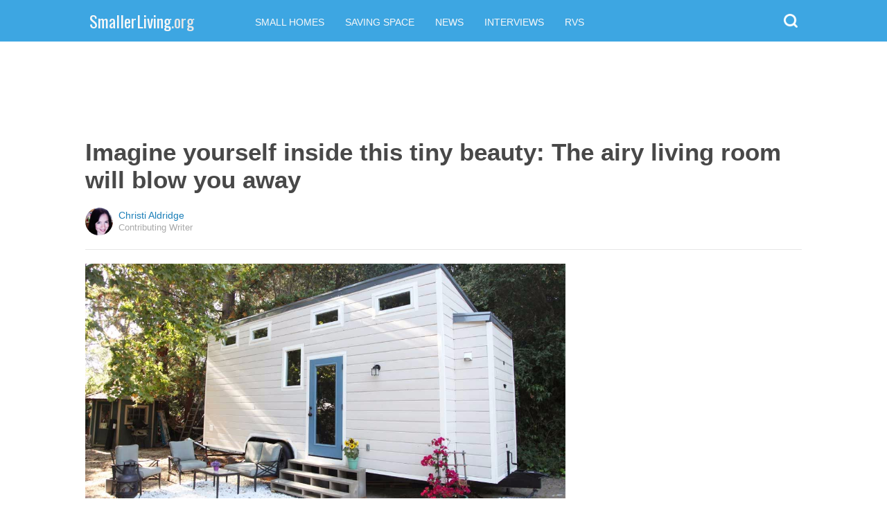

--- FILE ---
content_type: text/html; charset=utf-8
request_url: https://smallerliving.org/2016/09/15/imagine-yourself-inside-this-tiny-beauty-the-airy-living-room-will-blow-you-away/?src=bottomxpromo&ro=5&et=mxp&eid=50618&pid=57398&t=sxp
body_size: 9973
content:
  <html>
<head>
  <title>Imagine yourself inside this tiny beauty: The airy living room will blow you away</title>
  <meta name="viewport" content="user-scalable=no, width=device-width, initial-scale=1" />
  <meta name="apple-mobile-web-app-status-bar-style" content="default" />
  <meta name="apple-mobile-web-app-capable" content="yes" />
  <meta http-equiv="Content-type" content="text/html" charset="UTF-8" />
  <script src='/js/utils.js'></script>
  <script src='/js/json.js'></script>
  <script src='/js/ajax_wrapper.js'></script>
  <script src='/js/sticky_dom_element.js'></script>

  <meta name='keywords' content="dream big dwell small, industrial chic, Erik Ander" />
	<meta name='description' content="Just because a home is small doesn't mean it has to skimp on design or compromise on style. In fact, this 300 square foot home is filled with elegant touches, chic details and modern decor that adds delight to this little but lovable space." />  <meta property="og:url" content="https://wheels.smallerliving.org/2016/09/15/imagine-yourself-inside-this-tiny-beauty-the-airy-living-room-will-blow-you-away/">
  <meta property="og:title" content="Imagine yourself inside this tiny beauty: The airy living room will blow you away">
  <meta property="og:description" content="Just because a home is small doesn't mean it has to skimp on design or compromise on style. In fact, this 300 square foot home is filled with elegant touches, chic details and modern decor that adds delight to this little but lovable space.">
  <meta property="og:image" content="https://cdn1-wheels.smallerliving.org/static/2016/09/15/94316a126f418e317cefff320dcdb544/oJU.jpg">
  <meta property="og:image:width" content="1200">
  <meta property="og:image:height" content="630">
  <meta property="og:site_name" content="SMALLERLIVING.ORG">
  <meta property="og:type" content="article">
  	<meta property="article:author" content="https://www.facebook.com/604516006398342" />
  <meta name="twitter:card" content="summary_large_image">
  <meta name="twitter:url" content="https://smallerliving.org/2016/09/15/imagine-yourself-inside-this-tiny-beauty-the-airy-living-room-will-blow-you-away/">
  <meta name="twitter:title" content="Imagine yourself inside this tiny beauty: The airy living room will blow you away">
  <meta name="twitter:description" content="Just because a home is small doesn't mean it has to skimp on design or compromise on style. In fact, this 300 square foot home is filled with elegant touches, chic details and modern decor that adds delight to this little but lovable space.">
  <meta name="twitter:image:src" content="https://cdn1-wheels.smallerliving.org/static/2016/09/15/94316a126f418e317cefff320dcdb544/oJU.jpg" />

  <meta name="aid" content="56032" />
  <script type='text/javascript'>
function DataPolicy() {
}
DataPolicy.REGION = 2;
DataPolicy.COOKIE_CONSENT = 3;
DataPolicy.CP_ID = "1769250192_69749d90efd8f";


DataPolicy.COOKIE_NAME = 'consent-allowed';
DataPolicy.COOKIE_MAX_AGE = 10*365*24*60*60;
DataPolicy.CONSENT_T = 'i';

DataPolicy.init = function() {
	if (DataPolicy.canPersonalizeAds()) {
		// initialize personalized ads, handled
	}
	if (DataPolicy.canPersonalizeContent()) {
		// initialize personalized content, handled
	}
	if (DataPolicy.cookiesDisabled()) {
		// halt analytics
		window['ga-disable-UA-47042995-1'] = true;
		// halt measurement pixels
		// -handled facebook at pixel load stage - fbq('consent', 'revoke');
		// pause personalized ads
		// -handled at adstack load with canPersonalizeAds call
		// halt personalized content
		// -handled at rtevents with canPersonalizeAds call
	}
}

DataPolicy.getConsent = function() {
	return DataPolicy.COOKIE_CONSENT;
}

DataPolicy.setConsent = function(consent_setting) {
	console.log("Data Policy: Consent set to "+consent_setting);
	// set preference via cookie
	DataPolicy.setConsentCookie(consent_setting);
	// record preference via ajax
	DataPolicy.COOKIE_CONSENT = consent_setting;
	// close dialog
	DataPolicy.closeDialog();
	// initialize cookie-enabled features based on setting
	DataPolicy.initFeatures();
}

DataPolicy.setConsentCookie = function(consent_setting) {
	// set cp_id, cp_consent_setting cookies
	
	var expireDate = new Date();
	expireDate.setFullYear(expireDate.getFullYear()+5);
	document.cookie = "cp_id="+DataPolicy.CP_ID+";expires="+expireDate+";domain=.smallerliving.org;path=/";
	document.cookie = "cp_consent="+consent_setting+";expires="+expireDate+";domain=.smallerliving.org;path=/";
	
  var ajax = new Ajax();
  ajax.responseType = Ajax.JSON;
  ajax.ondone = function(response) {
  	if (response) {
  	}
  };
  var p = {
  		cp_id: DataPolicy.CP_ID,
  		cp_consent: consent_setting,
  		cp_domain: "smallerliving.org",
  		cp_k: ""
  	};
  console.log('Data Policy:',p);
  ajax.post("/ajax/datapolicy.php",p);
}

DataPolicy.initFeatures = function() {
	if (DataPolicy.canPersonalizeContent()) {
		if (window.CPR && window.CPR.init) {
			window.CPR.init();
		}
		// initialize personalized content, rtevents
		if (window.rte && window.rte._sendEvents) {
			window.rte._sendEvents();
		}
	}
	if (DataPolicy.canPersonalizeAds()) {
		// initialize personalized ads
		if (window.fbq) {	// grant fbq
			window.fbq('consent', 'grant');
		}
		// init ads
		if (window.adserver && window.adserver.loadVisibleSlots) {
			window.adserver.loadVisibleSlots();
		}
		// load embed content
		// block-type="embed", block-id block-content-[block-id]
		
		var blocks = document.querySelectorAll("[block-type='embed']");
		var i = 0;
		for (i = 0; i < blocks.length; i++) { 
			// load content into dom
			var block = blocks[i];
			var blockId = block.getAttribute('block-id');
			if (window["json_content_block_"+blockId]) {
				block.innerHTML = window["json_content_block_"+blockId];
			}
		}
	}
}

DataPolicy.canPersonalizeContent = function() {
	if (DataPolicy.getConsent() >= 1) {
		return true;
	}
	return false;
}

DataPolicy.canPersonalizeAds = function() {
	if (DataPolicy.getConsent() >= 2) {
		return true;
	}
	return false;
}

DataPolicy.cookiesDisabled = function() {
	if (DataPolicy.getConsent() <= 0) {
		return true;
	}
	return false;
}

DataPolicy.onDialogLoaded = function() {
	if (DataPolicy.COOKIE_CONSENT == -1 || DataPolicy.COOKIE_CONSENT == 3) {
		DataPolicy.showDialog();
	}
}
DataPolicy.showDialog = function() {
	var dialog = document.getElementById('data-policy-dialog');
	if (dialog) {
		dialog.style.display='inline-block';
	}
}
DataPolicy.closeDialog = function() {
	if (document.getElementById('data-policy-dialog')) {
		document.getElementById('data-policy-dialog').style.display = 'none';
	}
	if (document.getElementById('data-policy-dialog-options')) {
		document.getElementById('data-policy-dialog-options').style.display = 'none';
	}
}

DataPolicy.init();
</script>
<!-- Google tag (gtag.js) -->
<script async src="https://www.googletagmanager.com/gtag/js?id=G-RZ8CW6WQPC"></script>
<script>
  window.dataLayer = window.dataLayer || [];
  function gtag(){dataLayer.push(arguments);}
  gtag('js', new Date());

  gtag('config', 'G-RZ8CW6WQPC');
</script>

<!-- Facebook Pixel Code -->
<script>
!function(f,b,e,v,n,t,s){if(f.fbq)return;n=f.fbq=function(){n.callMethod?
n.callMethod.apply(n,arguments):n.queue.push(arguments)};if(!f._fbq)f._fbq=n;
n.push=n;n.loaded=!0;n.version='2.0';n.queue=[];t=b.createElement(e);t.async=!0;
t.src=v;s=b.getElementsByTagName(e)[0];s.parentNode.insertBefore(t,s)}(window,
document,'script','//connect.facebook.net/en_US/fbevents.js');

fbq('init', '702986679818891');fbq('init', '712894462441598');fbq('track', "PageView");</script>
<noscript><img height="1" width="1" style="display:none"
src="https://www.facebook.com/tr?id=702986679818891&ev=PageView&noscript=1"
/></noscript>
<!-- End Facebook Pixel Code -->  <link rel="canonical" href="http://smallerliving.org/2016/09/15/imagine-yourself-inside-this-tiny-beauty-the-airy-living-room-will-blow-you-away/" /><!-- Pinterest Tag -->
<script>
!function(e){if(!window.pintrk){window.pintrk = function () {
window.pintrk.queue.push(Array.prototype.slice.call(arguments))};var
      n=window.pintrk;n.queue=[],n.version="3.0";var
      t=document.createElement("script");t.async=!0,t.src=e;var
      r=document.getElementsByTagName("script")[0];
      r.parentNode.insertBefore(t,r)}}("https://s.pinimg.com/ct/core.js");
pintrk('load', '2614295048021');
pintrk('page');
</script>
<noscript>
<img height="1" width="1" style="display:none;" alt=""
      src="https://ct.pinterest.com/v3/?tid=2614295048021&noscript=1" />
</noscript>
<!-- end Pinterest Tag -->
</head>
<body><script src='/js/astack.js?4'></script>
<style type='text/css'>
body {
  font-family:Georgia,serif;
  font-size:18px;
  padding:0px;
  margin:0px;
}

.dot-separator {
  margin-left:4px;
  margin-right:4px;	
}

.article-side-sticky {
	font-size:11px;
	color:#a2a2a2; 
}

.article-side-sticky a {
	font-size:12px;
	color:#7f7f7f; 
	cursor:pointer;
}

.article-side-sticky a:link {
	font-size:12px;
	color:#7f7f7f; 
}

.article-side-sticky a:visited {
	color:#7f7f7f; 
	font-size:12px;
}


.video_container {
  padding:10px;
  margin-top:10px;
  position: relative;
}
.video_container::before {
  content: "";
  display: block;
  margin-top: 56.25%;
}
.video_object {
  bottom: 0;
  left: 0;
  position: absolute;
  right: 0;
  top: 0;
}
.banner_holder {
  position:relative;
}
.banner_holder:before {
  content:"";
  display:block;
  padding-top:52.5%;
  z-index:-1;
  position:relative;
}
.banner_holder > * {
  position:absolute;
  left:0;
  top:0;
  bottom:0;
  right:0;
  background-position:center;
  background-size:cover;
}

a {
  color: #2b86cd;
  text-decoration: none;
}
.btn_fb {
  background: #405e9f none repeat scroll 0 0;
}
.btn_share {
  border: 0 none;
  border-radius: 3px;
  color: #ffffff;
  cursor: pointer;
  font-family: "Helvetica Neue",Arial,Helvetica,Geneva,sans-serif;
  font-size: 16px;
  padding: 15px;
  text-align: center;
}
img, iframe {
  max-width:99%;
}
.fb-like iframe {
  max-width:none;
}
.astack_ad iframe {
  max-width:none;
}
</style>

<link href="/css/common.css?v=1" rel='stylesheet' type='text/css' />
<link href="/css/style_contemporary.css?v=1" rel='stylesheet' type='text/css'>

<style type='text/css'>
	.acollapsed {
		display:none;
	}
	
	.ad_sidetop {
		margin-bottom:200px;
	}
	
	
	.article {
		text-align:center;
	}
	.article .inner {
		display:inline-block;
		width:1034px;
	}
	.article .main {
		text-align:left;
		background-color:transparent;
		width:724px;
	}
	.article .side {
		width:300px;
		margin-left:10px;
	}
	.article .headline .title {
		padding:0px;
		margin:0px;
		margin-top:15px;
		margin-bottom:20px;
		font-weight:bold;
		font-family:arial,helvetica,sans-serif;
		font-size:35px;
		color:#484848;
		text-align:left;
	}
	.article .headline .subtitle {
		border-bottom:1px #e6e6e6 solid;
		padding-bottom:20px;
		margin-bottom:20px;
	}
	.article .author {
		text-align:left;
		margin:0px;
		padding:0px;
	}
	.article .headline .banner {
		display:inline-block;
		margin-bottom:25px;
	}
	
	.article .headline .banner img {
		width:700px;
		min-height:350px;
	}
	
	.article .headline .banner .credit {
		margin-top:10px;
		margin-bottom:0px;
		font-size:11px;
		text-transform:uppercase;
		font-family:helvetica, arial, tahoma;
		color:gray;
	}
	.article .banner .credit a {
		color:gray;
		
	}
	
	.article .likebanner {
		width:350px;
	}
	
	
	.article .main .paragraph {
		margin:15px;
		margin-top:25px;
		margin-bottom:25px;
		margin-left:70px;
		margin-right:60px;
		line-height:26px;
		font-family:Georgia,serif;
		font-size:18px;
	}
	
	
	.article .main .image {
		position:relative;
		margin-right:60px;
		margin-top:50px;
		margin-bottom:50px;
	}
	.article .main .image img {
		margin:0px;
		padding:0px;
		width:100%;
	}
	.article .main .image .credit {
		margin-top:10px;
		margin-bottom:0px;
		font-size:11px;
		text-transform:uppercase;
		font-family:helvetica, arial, tahoma;
	}
	.article .main .image .credit a {
		color:gray;
		
	}
	
	.article .main .embed {
    text-align:center;
  }
  
  .article .main .embed iframe {
    max-height:1024px;
    overflow:hidden;
  }
	
	.article .main .credits {
		font-size:11px;
		text-transform:uppercase;
		font-family:helvetica, arial, tahoma;
		display:block;
		color:gray;
		padding:15px;
		padding-top:0px;
		padding-bottom:15px;
		padding-left:0px;
	}
	
	.article .side .related {
		margin-top:400px;
		margin-bottom:200px;
	}
	.article .side .related .title {
		font-size:12px;
		margin:0px;
		padding-top:10px;
		padding-bottom:10px;
		border-top:1px #e6e6e6 solid;
		text-transform:uppercase;
		font-family: helvetica, arial, tahoma;
		font-weight:bold;
		color: #484848;
	}
	
	.side .xarticle {
		margin-top:10px;
		margin-bottom:40px;
	}
	
	.side .xarticle .headline {
		padding:0px;
		margin:5px;
		margin-top:10px;
		font-weight:bold;
		font-family:arial,helvetica,sans-serif;
		font-size:16px;
		color:#484848;
		text-align:left;
	}
	
	.side .banner {
		margin:0px;
		width:300px;
		height:150px;
		background-size:cover;
		background-position:center center;
	}

	.samplead {
		width:728px;
		height:90px;
		background-color:#e6e6e6;
	}
	.samplead2 {
		width:300px;
		height:600px;
		background-color:#e6e6e6;
	}
	.samplead3 {
		width:300px;
		height:250px;
		margin-bottom:200px;
		background-color:#e6e6e6;
	}
</style>	<link href='//fonts.googleapis.com/css?family=Oswald' rel='stylesheet' type='text/css'>		<style type='text/css'>
			
			.header {
				background-color:#3da6e2;
				margin-bottom:15px;
			}
			
		</style><style type='text/css'>
	
	.header .logo {
		font-family:Oswald;
		color:#3da6e2;
	}
	
	.welcome {
		background-image:url("/img/banner_smallerliving.org.jpg");
		font-family:Oswald;
	}
	
	.inner .label {
		color:#3da6e2;
	}
</style>		<style type='text/css'>
			
			.header {
				background-color:#3da6e2;
				margin-bottom:15px;
			}
			
		</style><div id='header' class='header'>
	<div class='inner'>
		<table style='width:100%;text-align:left;'><tr>
		<td style='width:20%'>
			<div class='logo'>				<a href="https://smallerliving.org">SmallerLiving<span style='color:#e6e6e6;'>.org</span></a>			</div>
		</td>
		<td>			<div class='subtopics'>
				<span class='topic'><a href='/topic.php?id=2'>Small Homes</a></span><span class='topic'><a href='/topic.php?id=6'>Saving Space</a></span><span class='topic'><a href='/topic.php?id=10'>News</a></span><span class='topic'><a href='/topic.php?id=13'>Interviews</a></span><span class='topic'><a href='/topic.php?id=25'>RVs</a></span>
			</div>		</td><td style='text-align:right;'>
			<div class='buttons'>
								<div class='search' onclick="Utils.toggleClass(document.getElementById('searchbox'),'visible');"></div>
			</div>
		</td></tr></table>
	</div>
	
		<div id='searchbox' class='searchbox'>
		<div class='searchinput'>
			<script>
			  (function() {
			    var cx = '007226573076019022606:ba8vf26hocy';
			    var gcse = document.createElement('script');
			    gcse.type = 'text/javascript';
			    gcse.async = true;
			    gcse.src = 'https://cse.google.com/cse.js?cx=' + cx;
			    var s = document.getElementsByTagName('script')[0];
			    s.parentNode.insertBefore(gcse, s);
			  })();
			</script>
			<gcse:searchbox></gcse:searchbox>
		</div>
	</div>
</div>
			<div style='height:0px;overflow:hidden;'><gcse:searchresults></gcse:searchresults></div>

<script type='text/javascript'>
window.lastTop = 0;
window.headerTop = Math.min(Utils.getCoordinates(document.getElementById('header')).top,320);
Utils.addEventListener(window,'scroll',function(e){
		var buffer = 5;
		var view = Utils.getViewRect();
		if (view.top > (window.headerTop + 30) && view.top > window.lastTop + buffer) {
			// scrolled down
			Utils.addClass(document.getElementById('header'),'mini');
			if (view.top > window.headerTop + 500) {
				Utils.addClass(document.getElementById('header'),'hidden');
			}
		}
		else if (view.top < window.lastTop - buffer) {
			// scrolled up
			Utils.removeClass(document.getElementById('header'),'hidden');
			if (view.top < window.headerTop + 30) {
				Utils.removeClass(document.getElementById('header'),'mini');
			}
		}
		if (Math.abs(view.top-window.lastTop) > buffer || view.top == 0) {
			window.lastTop = view.top;
		}
		// add "sticky" js for chrome
		// if distance from top of header is different from scrolltop, set them to be equal, would need to alter hidden class
	});
</script><div style='background-color:white;padding-bottom:10px;padding-top:10px;text-align:center;min-width:970px;width:100%;'>
<div style='display:inline-block;width:970px;height:90px;'>
<script type="text/javascript"><!--
google_ad_client = "ca-pub-7200731081367426";
google_ad_slot = "1681278717";
google_ad_width = 970;
google_ad_height = 90;
//-->
</script>
<script type="text/javascript"
src="//pagead2.googlesyndication.com/pagead/show_ads.js">
</script>
</div>
</div><script>
function sfb(tag,ext) {
  var self = this;
  var md = function() {
    var fburl = "https:\/\/www.facebook.com\/sharer.php?u=https%3A%2F%2Fwheels.smallerliving.org%2F2016%2F09%2F15%2Fimagine-yourself-inside-this-tiny-beauty-the-airy-living-room-will-blow-you-away%2F%3Fsrc%3Dshare_fb_new_56032%26t%3Dsxp%26et%3Dmxp";
    var url = window.location.href;
    var parts = fburl.substr(fburl.indexOf("?")+1).split("&");
    for(var i = 0 ; i < parts.length ; i++) {
      var pair = parts[i].split("=");
      if(pair.length > 1) {
        if(pair[0]=='u') {
          url = decodeURIComponent(pair[1]);
          break;
        }
      }
    }
    if(true) {
      
    	var width  = 555;
      var height = 580;
      var left   = (window.innerWidth   - width)  / 2;
      var top    = (window.innerHeight - height) / 2;
      var options   = 'status=1' +
                     ',width='  + width  +
                     ',height=' + height +
                     ',top='    + top    +
                     ',left='   + left;
      var params = {
        'u':url
      }
      window.open("//www.facebook.com/sharer.php?"+Ajax.encode(params), '_blank',options);
    }
  }
  md();
}
</script><style type='text/css'>
	.button.print {
		display:inline-block;
		border:1px #484848 solid;
		border-radius:3px;
		padding:5px;
		padding-right:10px;
		padding-left:10px;
		background-color:#f8f8f8;
		color:#484848;
		font-family:arial,verdana;
		font-size:12px;
		font-weight:bold;
		margin-left:70px;
	}
</style><div class='article'>
	<div class='inner'>
		<div class='headline'>
			<h1 class='title n-article-title' itemprop='name'>Imagine yourself inside this tiny beauty: The airy living room will blow you away</h1>
			<div class='subtitle n-article-author'>		<table class='author' cellpadding=0 cellspacing=0><tr>
			<td><div style='background-image:url(https://sftimes.s3.amazonaws.com/4/7/f/1/47f108f36026aac74b2996d7243ae887_c120x120.jpg);' class='author_pic'></div></td>
			<td valign=top>
				<div class='name'>Christi Aldridge</div>
				<div class='detail'>Contributing Writer</div>
			</td>
		</tr></table></div>
		</div>
		<table cellspacing=0 cellpadding=0><tr><td valign=top>
			<div class='main'>
				<div class='headline'>
					          <div class='banner'>
						<img src='https://sftimes.s3.amazonaws.com/9/4/3/1/94316a126f418e317cefff320dcdb544.jpg'>
									<div class='credit'>Sean Wolflick for Dream Big Dwell Small</div>
					</div>
					
				</div>
				
				<div class='n-article-body'><div class='paragraph'>Just because a home is small doesn't mean it has to skimp on design or compromise on style. In fact, this 300-square-feet home is filled with elegant touches, chic details and modern decor that adds delight to this little but lovable space. It's the creation of the Redwood City, California, company, <a href="http:///www.dreambigdwellsmall.com/" target="_blank">Dream Big Dwell Small</a>. </div><div class='paragraph'>Elevated ceilings give the impression of roominess, and the overhead loft is a fabulous space saver. Plenty of windows allow for natural sunlight to stream inside this sweet home and add an inviting warmth. You'll also love how the customizable design allows for interior changes as necessary, making it even more appealing. As you step inside the home, you'll notice everything you need is right there, without the impression of crowding. Airy, bright and light, this window-filled home is a pleasure to tour. 
</div><div style='text-align:center;' id='ad_in_p'>
<div style='background-color:white;text-align:center;'>
<div style='display:inline-block;min-width:336px;min-height:280px;'>
<div style='text-align:center;'>
<div style='text-transform:uppercase;font-family:Arial, Verdana, Tahoma;font-size:10px;color:gray;'>Advertisement</div>
<script type="text/javascript"><!--
google_ad_client = "ca-pub-7200731081367426";
google_ad_slot = "9064818117";
google_ad_width = 300;
google_ad_height = 250;
//-->
</script>
<script type="text/javascript"
src="//pagead2.googlesyndication.com/pagead/show_ads.js">
</script>
</div>
</div>
</div>
</div>			<div class='image'>
				<img src='https://sftimes.s3.amazonaws.com/8/c/9/4/8c9453f13e00d7fceaa395a03ae871da.jpg'>				<div class='credit'><a target="_blank" href="http://www.dreambigdwellsmall.com/industrialchic/">Sean Wolflick for Dream Big Dwell Small</a></div>
			</div><div class='paragraph'>A living area with a couch gives way to one of the home's two lofts, meant to add even more room. This 4-foot, smaller loft functions as a second living/sitting space or a cozy, private reading nook. Imagine a cup of coffee and a wonderful novel in this window-lit space! A perfect way to spend an afternoon. </div><div class='paragraph'>An oak ladder gets you easily up to each loft. Maple floors create an inviting feel, and tiny touches like crown molding and pendant lights make the home chic and contemporary.</div>			<div class='image'>
				<img src='https://sftimes.s3.amazonaws.com/9/7/0/c/970c6c3bbafb54992c3b7b675ef6df79.jpg'>				<div class='credit'><a target="_blank" href="http://www.dreambigdwellsmall.com/industrialchic/">Sean Wolflick for Dream Big Dwell Small</a></div>
			</div><div class='paragraph'>The lofts add a really cool touch to this home, and let's face it, who doesn't still want to climb ladders and have a nifty spot to sit in, like a childhood clubhouse? </div>			<div class='image'>
				<img src='https://sftimes.s3.amazonaws.com/5/0/e/d/50eddbf78854108819a4598b45be10a6.jpg'>				<div class='credit'><a target="_blank" href="http://www.dreambigdwellsmall.com/industrialchic/">Sean Wolflick for Dream Big Dwell Small</a></div>
			</div><div class='paragraph'>The larger loft, measuring 105 square feet, serves as the home's sleeping space. Large enough for a California king mattress, the loft also offers space for storage shelves or drawers. Windows let in plenty of light and provide a charming space for sleeping and relaxing. </div>			<div class='image'>
				<img src='https://sftimes.s3.amazonaws.com/5/a/6/3/5a63a72da17178b7731134b044270ee1.jpg'>				<div class='credit'><a target="_blank" href="http://www.dreambigdwellsmall.com/industrialchic/">Sean Wolflick for Dream Big Dwell Small</a></div>
			</div><div class='paragraph'>This close-up of the sleeping loft shows you how cute the space really is. The area is customized with a blue wall and hanging artwork, along with custom shelving for storage. </div>			<div class='image'>
				<img src='https://sftimes.s3.amazonaws.com/6/c/f/9/6cf9a7d5fd620fb9e74b68c601e72982.jpg'>				<div class='credit'><a target="_blank" href="http://www.dreambigdwellsmall.com/industrialchic/">Sean Wolflick for Dream Big Dwell Small</a></div>
			</div><div class='paragraph'>The state-of-the-art kitchen includes a stainless steel sink, refrigerator and appliances, along with oak cabinets. Luxurious details, including custom wine shelves, hardwood butcher block counters and marble backsplashes, add elegance to the space. </div>			<div class='image'>
				<img src='https://sftimes.s3.amazonaws.com/3/c/5/6/3c5663d587a0161891f82ee1c14a7341.jpg'>				<div class='credit'><a target="_blank" href="http://www.dreambigdwellsmall.com/industrialchic/">Sean Wolflick for Dream Big Dwell Small</a></div>
			</div><div class='paragraph'>There's plenty of room to dine at the movable butcher block when you add bar stools to the space. </div>			<div class='image'>
				<img src='https://sftimes.s3.amazonaws.com/8/7/b/4/87b416ec581e05176e4ec90d6a0e46bf.jpg'>				<div class='credit'><a target="_blank" href="http://www.dreambigdwellsmall.com/industrialchic/">Sean Wolflick for Dream Big Dwell Small</a></div>
			</div><div class='paragraph'>The kitchen includes an overhead microwave, full size oven/range and lots of cabinet space. </div>			<div class='image'>
				<img src='https://sftimes.s3.amazonaws.com/2/5/5/5/255514f4ff7fe24f81bcafa731911412.jpg'>				<div class='credit'><a target="_blank" href="http://www.dreambigdwellsmall.com/industrialchic/">Dream Big DSean Wolflick for Dream Big Dwell SmallSean Wolflick for Dream Big Dwell Smallwell Small</a></div>
			</div><div class='paragraph'>A laundry room features a washer/dryer unit and space to store soap and other necessities. </div>			<div class='image'>
				<img src='https://sftimes.s3.amazonaws.com/0/d/6/a/0d6a07275e70ce6b114050570defb67d.jpg'>				<div class='credit'><a target="_blank" href="http://www.dreambigdwellsmall.com/industrialchic/">Sean Wolflick for Dream Big Dwell Small</a></div>
			</div><div class='paragraph'>The bathroom is a wonder in itself. Located directly off the kitchen, the room features a beautiful round glass shower with a rain shower head, along with a composting toilet and china sink. Built in shelves allow for storage. </div>			<div class='image'>
				<img src='https://sftimes.s3.amazonaws.com/6/9/b/b/69bb4630a1b0ab9de23bc365d628d8a0.jpg'>				<div class='credit'><a target="_blank" href="http://www.dreambigdwellsmall.com/industrialchic/">Sean Wolflick for Dream Big Dwell Small</a></div>
			</div><div class='paragraph'>This space looks like the ideal spot to while away a day!</div>			<div class='image'>
				<img src='https://sftimes.s3.amazonaws.com/f/9/6/7/f967de198b6bddc9f80733a7b01d06cf.jpg'>				<div class='credit'><a target="_blank" href="http://www.dreambigdwellsmall.com/industrialchic/">Sean Wolflick for Dream Big Dwell Small</a></div>
			</div><div class='paragraph'>The exterior features a table and chairs for lounging outdoors as well. As you can see, this tiny home is packed with features. Don't miss any of the updates of Dream Big Dwell Small on <a href="https://www.facebook.com/DreamBigDwellSmall" target="_blank">Facebook</a>. </div><iframe name="acov_d_abovepromo" src="https://sfglobe.com/xframe.php#acov=%255B%2522sfg%2522%252C%252256032%2522%252C%2522eid%253D50618%2526src%253Dbottomxpromo%2522%252C%2522d_abovepromo%2522%252C1769250193%252C6%255D&u=https%3A%2F%2Fsmallerliving.org%2F2016%2F09%2F15%2Fimagine-yourself-inside-this-tiny-beauty-the-airy-living-room-will-blow-you-away%2F%3Fsrc%3Dbottomxpromo%26ro%3D5%26et%3Dmxp%26eid%3D50618%26pid%3D57398%26t%3Dsxp&h=https%3A%2F%2Fsmallerliving.org" style='position:absolute;left:-100px;top:-100px;width:1px;height:1px;overflow:hidden;margin:0px;padding:0px;border:0px none;'></iframe>
<div style='text-align:center;' class='astack_ad'><div id='a_container_d_abovepromo_069749d9106346'><div style='text-align:center;'>
<div style='text-transform:uppercase;font-family:Arial, Verdana, Tahoma;font-size:10px;color:gray;'>Advertisement</div>
<div style='text-align:center;' class='ad_abovepromo'>
<script type="text/javascript"><!--
google_ad_client = "ca-pub-7200731081367426";
google_ad_slot = "3237167277";
google_ad_width = 300;
google_ad_height = 250;
//-->
</script>
<script type="text/javascript"
src="//pagead2.googlesyndication.com/pagead/show_ads.js">
</script>
</div>
</div></div></div>
<script type='text/javascript'>
(function(i,n,t,k) {
  var el = document.getElementById(i);
  var iw = AStack.init(t,el,[]);
  AStack.header(t,null);
  AStack.footer(t,null);
  AStack.show(t,n,false,iw);
  AStack.ks[t][iw] = k;
})('a_container_d_abovepromo_069749d9106346','adx','d_abovepromo',"[\"sfg\",\"56032\",\"eid=50618&src=bottomxpromo\",\"d_abovepromo\",1769250193,6]");
</script>
<script src='//sfglobe.com/js/advert.js'></script>
<script type='text/javascript'>
(function(k,uf,v,t,n) {
  if(document.getElementById('advert_test')) {
    try {
      if(document.getElementById('advert_test').parentNode) {
        //document.getElementById('advert_test').parentNode.removeChild(document.getElementById('advert_test'));
      }
    }catch(e){}
    new Ajax().post('/ajax/acov.php',{'m':'i','k':k});
    if(v) {
      v = parseFloat(v);
      if(v) {
        var va = false;
        var c = function() {
          var f = false;
          if(AStack.networks[t] && AStack.ks[t]) {
            for(var i = 0 ; i < AStack.elements[t].length ; i++) {
              if(AStack.ks[t][i] == k && AStack.networks[t][i][AStack.networks[t][i].length-1] == n) {
                f = true;
                break;
              }
            }
          }
          if(f && !va) {
            va = true;
            if(!AStack.v) {
              AStack.v = 0;
            }
            AStack.v = Math.round(100*(AStack.v + v),2)/100;
            setTimeout(c,100);
          }
          else if (!f && va) {
            va = false;
            AStack.v = Math.round(100*(AStack.v - v),2)/100;
          }
        };
        
        var ir = false;
        var rc = function() {
          if(!ir) {
            if(document.readyState == 'complete' || document.readyState == 'interactive') {
              ir = new Date().getTime();
              setTimeout(c,5000);
            }
            else {
              setTimeout(rc,100);
            }
          }
        }
        setTimeout(rc,0);
      }
    }
  }
})("[\"sfg\",\"56032\",\"eid=50618&src=bottomxpromo\",\"d_abovepromo\",1769250193,6]","https://sfglobe.com/xframe.php#acov=%255B%2522sfg%2522%252C%252256032%2522%252C%2522eid%253D50618%2526src%253Dbottomxpromo%2522%252C%2522d_abovepromo%2522%252C1769250193%252C6%255D&u=https%3A%2F%2Fsmallerliving.org%2F2016%2F09%2F15%2Fimagine-yourself-inside-this-tiny-beauty-the-airy-living-room-will-blow-you-away%2F%3Fsrc%3Dbottomxpromo%26ro%3D5%26et%3Dmxp%26eid%3D50618%26pid%3D57398%26t%3Dsxp&h=https%3A%2F%2Fsmallerliving.org","1.92",'d_abovepromo','adx');
</script>			<div class='image'>
				<img src='https://sftimes.s3.amazonaws.com/9/4/0/5/9405e5779e9f2d1a93da341bb0a183e4.jpg'>				<div class='credit'><a target="_blank" href="http://www.dreambigdwellsmall.com/industrialchic/">Sean Wolflick for Dream Big Dwell Small</a></div>
			</div></div>					<div class='credits'>
		Resources <span><a target="_blank" href="http://www.dreambigdwellsmall.com/industrialchic/">Dream Big Dwell Small</a></span> and <span><a target="_blank" href="https://www.facebook.com/DreamBigDwellSmall">Dream Big Dwell Small via Facebook</a></span>
	</div>
								<div style='margin-right:60px;'><div id='sticky-footer-anchor' style='width:1px;height:1px;overflow:hidden;'></div>
<div id='sticky-footer' style='width:100%;max-width:1034px;z-index:10;-webkit-transition: bottom 0.5s;transition: bottom 0.5s;text-align:center;border:1px #e6e6e6 solid;position:fixed;bottom:-100px;background-color:white;padding-top:8px;padding-bottom:8px;font-size:13px;color:#484848;font-family:arial,helvetica;'>
	<a style='color:#484848;' href='/'>&copy; SmallerLiving<span style='color:#e6e6e6;'>.org</span></a> &nbsp; &nbsp; 
	<a style='color:#484848;' href='http://optout.aboutads.info'>About Ads</a> &nbsp;  &nbsp; 
	<a style='color:#484848;' href='/terms.php'>Terms of Use</a> &nbsp;  &nbsp; 
	<a style='color:#484848;' href='/privacy.php'>Privacy Policy</a> &nbsp;  &nbsp; 
	<a style='color:#484848;' href='/ccpa/donotsellmyinfo.php'>Do Not Sell My Info</a>
</div>
<script type='text/javascript'>

var stickyFooterOnScroll = false;
window.addEventListener('scroll',function() {
	if (!stickyFooterOnScroll) {
		stickyFooterOnScroll = true;
		var stickyanchor = document.getElementById('sticky-footer-anchor');
		if (stickyanchor && stickyanchor.getBoundingClientRect) {
			var rect = stickyanchor.getBoundingClientRect();
			if (rect.top < 1000) {
				// within view
				document.getElementById('sticky-footer').style.bottom = '0px';
			}
			else {
				document.getElementById('sticky-footer').style.bottom = '-100px';
			}
		}
		setTimeout(function(){
			stickyFooterOnScroll = false;
		},250);
	}
});
</script><br>				</div>
			</div>
		</td><td valign=top>
			<div class='side'>
				
				<div id='sidebarad' stickyTop="10">
<div style='margin-top:0px;margin-bottom:20px;width:300px;'>
<script type="text/javascript"><!--
google_ad_client = "ca-pub-7200731081367426";
google_ad_slot = "9563256957";
google_ad_width = 300;
google_ad_height = 600;
//-->
</script>
<script type="text/javascript"
src="//pagead2.googlesyndication.com/pagead/show_ads.js">
</script>
</div>


				<div class='related' style='margin-top:0px;'>
					<div class='title'>More From SmallerLiving<span style='color:#e6e6e6;'>.org</span></div>
					<div>
									<a href='https://smallerliving.org/2016/11/21/tour-a-tiny-home-full-of-smart-design-choices-and-an-ingenious-main-floor-bedroom-/?src=sidexpromo&et=mxp&eid=50618&pid=56032'><div class='xarticle'>
				<div class='banner' style='background-image:url("https://sftimes.s3.amazonaws.com/0/c/8/8/0c88540ff86376f69b814ad5dabef707.jpg");'></div>
				<div class='headline'>
					Tour a tiny home full of smart design choices and an ingenious main floor bedroom
				</div>
			</div></a>			<a href='https://diyeverywhere.com/2023/03/29/transform-your-porch-with-8-dollar-tree-pool-noodles-for-the-best-spring-look/?src=sidexpromo&et=mxp&eid=50618&pid=56032'><div class='xarticle'>
				<div class='banner' style='background-image:url("https://sftimes.s3.amazonaws.com/3/f/c/8/3fc811fa11476b4fee8eedb38345c220.jpg");'></div>
				<div class='headline'>
					Transform Your Porch with these Dollar Tree Pool Noodle Ideas for the Best Spring Look
				</div>
			</div></a>			<a href='https://tinyhometour.com/2016/06/08/check-out-this-beautiful-guest-house-that-was-once-a-garage/?src=sidexpromo&et=mxp&eid=50618&pid=56032'><div class='xarticle'>
				<div class='banner' style='background-image:url("https://sftimes.s3.amazonaws.com/0/b/5/e/0b5e42c81d0fc2ddc64f0fae57347cb7.jpg");'></div>
				<div class='headline'>
					Check out this beautiful guest house that was once a garage. The bedroom is lovely
				</div>
			</div></a>
					</div>
				</div>

</div>    
<script type='text/javascript'>
new StickyDomElement(document.getElementById('sidebarad'));
</script>
				
			</div>
		</td></tr></table>
	</div>
</div></body>
</html>

--- FILE ---
content_type: text/html; charset=utf-8
request_url: https://www.google.com/recaptcha/api2/aframe
body_size: 115
content:
<!DOCTYPE HTML><html><head><meta http-equiv="content-type" content="text/html; charset=UTF-8"></head><body><script nonce="rh_QOXUtzYggXWScsUM83A">/** Anti-fraud and anti-abuse applications only. See google.com/recaptcha */ try{var clients={'sodar':'https://pagead2.googlesyndication.com/pagead/sodar?'};window.addEventListener("message",function(a){try{if(a.source===window.parent){var b=JSON.parse(a.data);var c=clients[b['id']];if(c){var d=document.createElement('img');d.src=c+b['params']+'&rc='+(localStorage.getItem("rc::a")?sessionStorage.getItem("rc::b"):"");window.document.body.appendChild(d);sessionStorage.setItem("rc::e",parseInt(sessionStorage.getItem("rc::e")||0)+1);localStorage.setItem("rc::h",'1769250196438');}}}catch(b){}});window.parent.postMessage("_grecaptcha_ready", "*");}catch(b){}</script></body></html>